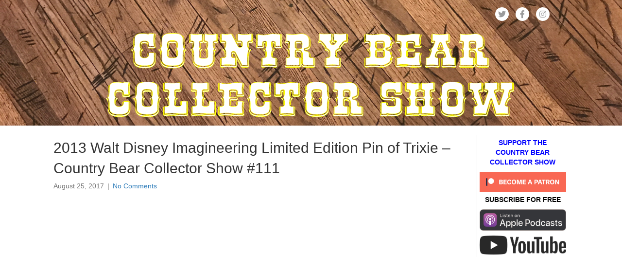

--- FILE ---
content_type: text/html; charset=UTF-8
request_url: https://saturdaymorningmedia.com/2017/08/cbcs-111-2/
body_size: 8563
content:
<!DOCTYPE html>
<html lang="en-US">
<head>
<meta charset="UTF-8" />
<meta name='viewport' content='width=device-width, initial-scale=1.0' />
<meta http-equiv='X-UA-Compatible' content='IE=edge' />
<link rel="profile" href="https://gmpg.org/xfn/11" />
<title>2013 Walt Disney Imagineering Limited Edition Pin of Trixie &#8211; Country Bear Collector Show #111 &#8211; Saturday Morning Media</title>
<meta name='robots' content='max-image-preview:large' />
<link rel="alternate" title="oEmbed (JSON)" type="application/json+oembed" href="https://saturdaymorningmedia.com/wp-json/oembed/1.0/embed?url=https%3A%2F%2Fsaturdaymorningmedia.com%2F2017%2F08%2Fcbcs-111-2%2F" />
<link rel="alternate" title="oEmbed (XML)" type="text/xml+oembed" href="https://saturdaymorningmedia.com/wp-json/oembed/1.0/embed?url=https%3A%2F%2Fsaturdaymorningmedia.com%2F2017%2F08%2Fcbcs-111-2%2F&#038;format=xml" />
<style id='wp-img-auto-sizes-contain-inline-css'>
img:is([sizes=auto i],[sizes^="auto," i]){contain-intrinsic-size:3000px 1500px}
/*# sourceURL=wp-img-auto-sizes-contain-inline-css */
</style>
<style id='wp-emoji-styles-inline-css'>

	img.wp-smiley, img.emoji {
		display: inline !important;
		border: none !important;
		box-shadow: none !important;
		height: 1em !important;
		width: 1em !important;
		margin: 0 0.07em !important;
		vertical-align: -0.1em !important;
		background: none !important;
		padding: 0 !important;
	}
/*# sourceURL=wp-emoji-styles-inline-css */
</style>
<link rel='stylesheet' id='wp-block-library-css' href='https://saturdaymorningmedia.com/wp-includes/css/dist/block-library/style.min.css?ver=6.9' media='all' />
<style id='global-styles-inline-css'>
:root{--wp--preset--aspect-ratio--square: 1;--wp--preset--aspect-ratio--4-3: 4/3;--wp--preset--aspect-ratio--3-4: 3/4;--wp--preset--aspect-ratio--3-2: 3/2;--wp--preset--aspect-ratio--2-3: 2/3;--wp--preset--aspect-ratio--16-9: 16/9;--wp--preset--aspect-ratio--9-16: 9/16;--wp--preset--color--black: #000000;--wp--preset--color--cyan-bluish-gray: #abb8c3;--wp--preset--color--white: #ffffff;--wp--preset--color--pale-pink: #f78da7;--wp--preset--color--vivid-red: #cf2e2e;--wp--preset--color--luminous-vivid-orange: #ff6900;--wp--preset--color--luminous-vivid-amber: #fcb900;--wp--preset--color--light-green-cyan: #7bdcb5;--wp--preset--color--vivid-green-cyan: #00d084;--wp--preset--color--pale-cyan-blue: #8ed1fc;--wp--preset--color--vivid-cyan-blue: #0693e3;--wp--preset--color--vivid-purple: #9b51e0;--wp--preset--color--fl-heading-text: #333333;--wp--preset--color--fl-body-bg: #f2f2f2;--wp--preset--color--fl-body-text: #757575;--wp--preset--color--fl-accent: #2b7bb9;--wp--preset--color--fl-accent-hover: #2b7bb9;--wp--preset--color--fl-topbar-bg: #ffffff;--wp--preset--color--fl-topbar-text: #000000;--wp--preset--color--fl-topbar-link: #428bca;--wp--preset--color--fl-topbar-hover: #428bca;--wp--preset--color--fl-header-bg: #ffffff;--wp--preset--color--fl-header-text: #000000;--wp--preset--color--fl-header-link: #428bca;--wp--preset--color--fl-header-hover: #428bca;--wp--preset--color--fl-nav-bg: #ffffff;--wp--preset--color--fl-nav-link: #428bca;--wp--preset--color--fl-nav-hover: #428bca;--wp--preset--color--fl-content-bg: #ffffff;--wp--preset--color--fl-footer-widgets-bg: #ffffff;--wp--preset--color--fl-footer-widgets-text: #000000;--wp--preset--color--fl-footer-widgets-link: #428bca;--wp--preset--color--fl-footer-widgets-hover: #428bca;--wp--preset--color--fl-footer-bg: #ffffff;--wp--preset--color--fl-footer-text: #000000;--wp--preset--color--fl-footer-link: #428bca;--wp--preset--color--fl-footer-hover: #428bca;--wp--preset--gradient--vivid-cyan-blue-to-vivid-purple: linear-gradient(135deg,rgb(6,147,227) 0%,rgb(155,81,224) 100%);--wp--preset--gradient--light-green-cyan-to-vivid-green-cyan: linear-gradient(135deg,rgb(122,220,180) 0%,rgb(0,208,130) 100%);--wp--preset--gradient--luminous-vivid-amber-to-luminous-vivid-orange: linear-gradient(135deg,rgb(252,185,0) 0%,rgb(255,105,0) 100%);--wp--preset--gradient--luminous-vivid-orange-to-vivid-red: linear-gradient(135deg,rgb(255,105,0) 0%,rgb(207,46,46) 100%);--wp--preset--gradient--very-light-gray-to-cyan-bluish-gray: linear-gradient(135deg,rgb(238,238,238) 0%,rgb(169,184,195) 100%);--wp--preset--gradient--cool-to-warm-spectrum: linear-gradient(135deg,rgb(74,234,220) 0%,rgb(151,120,209) 20%,rgb(207,42,186) 40%,rgb(238,44,130) 60%,rgb(251,105,98) 80%,rgb(254,248,76) 100%);--wp--preset--gradient--blush-light-purple: linear-gradient(135deg,rgb(255,206,236) 0%,rgb(152,150,240) 100%);--wp--preset--gradient--blush-bordeaux: linear-gradient(135deg,rgb(254,205,165) 0%,rgb(254,45,45) 50%,rgb(107,0,62) 100%);--wp--preset--gradient--luminous-dusk: linear-gradient(135deg,rgb(255,203,112) 0%,rgb(199,81,192) 50%,rgb(65,88,208) 100%);--wp--preset--gradient--pale-ocean: linear-gradient(135deg,rgb(255,245,203) 0%,rgb(182,227,212) 50%,rgb(51,167,181) 100%);--wp--preset--gradient--electric-grass: linear-gradient(135deg,rgb(202,248,128) 0%,rgb(113,206,126) 100%);--wp--preset--gradient--midnight: linear-gradient(135deg,rgb(2,3,129) 0%,rgb(40,116,252) 100%);--wp--preset--font-size--small: 13px;--wp--preset--font-size--medium: 20px;--wp--preset--font-size--large: 36px;--wp--preset--font-size--x-large: 42px;--wp--preset--spacing--20: 0.44rem;--wp--preset--spacing--30: 0.67rem;--wp--preset--spacing--40: 1rem;--wp--preset--spacing--50: 1.5rem;--wp--preset--spacing--60: 2.25rem;--wp--preset--spacing--70: 3.38rem;--wp--preset--spacing--80: 5.06rem;--wp--preset--shadow--natural: 6px 6px 9px rgba(0, 0, 0, 0.2);--wp--preset--shadow--deep: 12px 12px 50px rgba(0, 0, 0, 0.4);--wp--preset--shadow--sharp: 6px 6px 0px rgba(0, 0, 0, 0.2);--wp--preset--shadow--outlined: 6px 6px 0px -3px rgb(255, 255, 255), 6px 6px rgb(0, 0, 0);--wp--preset--shadow--crisp: 6px 6px 0px rgb(0, 0, 0);}:where(.is-layout-flex){gap: 0.5em;}:where(.is-layout-grid){gap: 0.5em;}body .is-layout-flex{display: flex;}.is-layout-flex{flex-wrap: wrap;align-items: center;}.is-layout-flex > :is(*, div){margin: 0;}body .is-layout-grid{display: grid;}.is-layout-grid > :is(*, div){margin: 0;}:where(.wp-block-columns.is-layout-flex){gap: 2em;}:where(.wp-block-columns.is-layout-grid){gap: 2em;}:where(.wp-block-post-template.is-layout-flex){gap: 1.25em;}:where(.wp-block-post-template.is-layout-grid){gap: 1.25em;}.has-black-color{color: var(--wp--preset--color--black) !important;}.has-cyan-bluish-gray-color{color: var(--wp--preset--color--cyan-bluish-gray) !important;}.has-white-color{color: var(--wp--preset--color--white) !important;}.has-pale-pink-color{color: var(--wp--preset--color--pale-pink) !important;}.has-vivid-red-color{color: var(--wp--preset--color--vivid-red) !important;}.has-luminous-vivid-orange-color{color: var(--wp--preset--color--luminous-vivid-orange) !important;}.has-luminous-vivid-amber-color{color: var(--wp--preset--color--luminous-vivid-amber) !important;}.has-light-green-cyan-color{color: var(--wp--preset--color--light-green-cyan) !important;}.has-vivid-green-cyan-color{color: var(--wp--preset--color--vivid-green-cyan) !important;}.has-pale-cyan-blue-color{color: var(--wp--preset--color--pale-cyan-blue) !important;}.has-vivid-cyan-blue-color{color: var(--wp--preset--color--vivid-cyan-blue) !important;}.has-vivid-purple-color{color: var(--wp--preset--color--vivid-purple) !important;}.has-black-background-color{background-color: var(--wp--preset--color--black) !important;}.has-cyan-bluish-gray-background-color{background-color: var(--wp--preset--color--cyan-bluish-gray) !important;}.has-white-background-color{background-color: var(--wp--preset--color--white) !important;}.has-pale-pink-background-color{background-color: var(--wp--preset--color--pale-pink) !important;}.has-vivid-red-background-color{background-color: var(--wp--preset--color--vivid-red) !important;}.has-luminous-vivid-orange-background-color{background-color: var(--wp--preset--color--luminous-vivid-orange) !important;}.has-luminous-vivid-amber-background-color{background-color: var(--wp--preset--color--luminous-vivid-amber) !important;}.has-light-green-cyan-background-color{background-color: var(--wp--preset--color--light-green-cyan) !important;}.has-vivid-green-cyan-background-color{background-color: var(--wp--preset--color--vivid-green-cyan) !important;}.has-pale-cyan-blue-background-color{background-color: var(--wp--preset--color--pale-cyan-blue) !important;}.has-vivid-cyan-blue-background-color{background-color: var(--wp--preset--color--vivid-cyan-blue) !important;}.has-vivid-purple-background-color{background-color: var(--wp--preset--color--vivid-purple) !important;}.has-black-border-color{border-color: var(--wp--preset--color--black) !important;}.has-cyan-bluish-gray-border-color{border-color: var(--wp--preset--color--cyan-bluish-gray) !important;}.has-white-border-color{border-color: var(--wp--preset--color--white) !important;}.has-pale-pink-border-color{border-color: var(--wp--preset--color--pale-pink) !important;}.has-vivid-red-border-color{border-color: var(--wp--preset--color--vivid-red) !important;}.has-luminous-vivid-orange-border-color{border-color: var(--wp--preset--color--luminous-vivid-orange) !important;}.has-luminous-vivid-amber-border-color{border-color: var(--wp--preset--color--luminous-vivid-amber) !important;}.has-light-green-cyan-border-color{border-color: var(--wp--preset--color--light-green-cyan) !important;}.has-vivid-green-cyan-border-color{border-color: var(--wp--preset--color--vivid-green-cyan) !important;}.has-pale-cyan-blue-border-color{border-color: var(--wp--preset--color--pale-cyan-blue) !important;}.has-vivid-cyan-blue-border-color{border-color: var(--wp--preset--color--vivid-cyan-blue) !important;}.has-vivid-purple-border-color{border-color: var(--wp--preset--color--vivid-purple) !important;}.has-vivid-cyan-blue-to-vivid-purple-gradient-background{background: var(--wp--preset--gradient--vivid-cyan-blue-to-vivid-purple) !important;}.has-light-green-cyan-to-vivid-green-cyan-gradient-background{background: var(--wp--preset--gradient--light-green-cyan-to-vivid-green-cyan) !important;}.has-luminous-vivid-amber-to-luminous-vivid-orange-gradient-background{background: var(--wp--preset--gradient--luminous-vivid-amber-to-luminous-vivid-orange) !important;}.has-luminous-vivid-orange-to-vivid-red-gradient-background{background: var(--wp--preset--gradient--luminous-vivid-orange-to-vivid-red) !important;}.has-very-light-gray-to-cyan-bluish-gray-gradient-background{background: var(--wp--preset--gradient--very-light-gray-to-cyan-bluish-gray) !important;}.has-cool-to-warm-spectrum-gradient-background{background: var(--wp--preset--gradient--cool-to-warm-spectrum) !important;}.has-blush-light-purple-gradient-background{background: var(--wp--preset--gradient--blush-light-purple) !important;}.has-blush-bordeaux-gradient-background{background: var(--wp--preset--gradient--blush-bordeaux) !important;}.has-luminous-dusk-gradient-background{background: var(--wp--preset--gradient--luminous-dusk) !important;}.has-pale-ocean-gradient-background{background: var(--wp--preset--gradient--pale-ocean) !important;}.has-electric-grass-gradient-background{background: var(--wp--preset--gradient--electric-grass) !important;}.has-midnight-gradient-background{background: var(--wp--preset--gradient--midnight) !important;}.has-small-font-size{font-size: var(--wp--preset--font-size--small) !important;}.has-medium-font-size{font-size: var(--wp--preset--font-size--medium) !important;}.has-large-font-size{font-size: var(--wp--preset--font-size--large) !important;}.has-x-large-font-size{font-size: var(--wp--preset--font-size--x-large) !important;}
/*# sourceURL=global-styles-inline-css */
</style>

<style id='classic-theme-styles-inline-css'>
/*! This file is auto-generated */
.wp-block-button__link{color:#fff;background-color:#32373c;border-radius:9999px;box-shadow:none;text-decoration:none;padding:calc(.667em + 2px) calc(1.333em + 2px);font-size:1.125em}.wp-block-file__button{background:#32373c;color:#fff;text-decoration:none}
/*# sourceURL=/wp-includes/css/classic-themes.min.css */
</style>
<link rel='stylesheet' id='font-awesome-5-css' href='https://saturdaymorningmedia.com/wp-content/plugins/bb-plugin/fonts/fontawesome/5.15.4/css/all.min.css?ver=2.10.0.5' media='all' />
<link rel='stylesheet' id='font-awesome-css' href='https://saturdaymorningmedia.com/wp-content/plugins/bb-plugin/fonts/fontawesome/5.15.4/css/v4-shims.min.css?ver=2.10.0.5' media='all' />
<link rel='stylesheet' id='fl-builder-layout-bundle-29f63eb411171e2a02778e7373e27864-css' href='https://saturdaymorningmedia.com/wp-content/uploads/bb-plugin/cache/29f63eb411171e2a02778e7373e27864-layout-bundle.css?ver=2.10.0.5-1.5.2.1-20251125200437' media='all' />
<link rel='stylesheet' id='jquery-magnificpopup-css' href='https://saturdaymorningmedia.com/wp-content/plugins/bb-plugin/css/jquery.magnificpopup.min.css?ver=2.10.0.5' media='all' />
<link rel='stylesheet' id='bootstrap-css' href='https://saturdaymorningmedia.com/wp-content/themes/bb-theme/css/bootstrap.min.css?ver=1.7.19.1' media='all' />
<link rel='stylesheet' id='fl-automator-skin-css' href='https://saturdaymorningmedia.com/wp-content/uploads/bb-theme/skin-6931c930b6940.css?ver=1.7.19.1' media='all' />
<script src="https://saturdaymorningmedia.com/wp-includes/js/jquery/jquery.min.js?ver=3.7.1" id="jquery-core-js"></script>
<script src="https://saturdaymorningmedia.com/wp-includes/js/jquery/jquery-migrate.min.js?ver=3.4.1" id="jquery-migrate-js"></script>
<link rel="https://api.w.org/" href="https://saturdaymorningmedia.com/wp-json/" /><link rel="alternate" title="JSON" type="application/json" href="https://saturdaymorningmedia.com/wp-json/wp/v2/posts/3037" /><link rel="EditURI" type="application/rsd+xml" title="RSD" href="https://saturdaymorningmedia.com/xmlrpc.php?rsd" />
<meta name="generator" content="WordPress 6.9" />
<link rel="canonical" href="https://saturdaymorningmedia.com/2017/08/cbcs-111-2/" />
<link rel='shortlink' href='https://saturdaymorningmedia.com/?p=3037' />
            <script type="text/javascript"><!--
                                function powerpress_pinw(pinw_url){window.open(pinw_url, 'PowerPressPlayer','toolbar=0,status=0,resizable=1,width=460,height=320');	return false;}
                //-->

                // tabnab protection
                window.addEventListener('load', function () {
                    // make all links have rel="noopener noreferrer"
                    document.querySelectorAll('a[target="_blank"]').forEach(link => {
                        link.setAttribute('rel', 'noopener noreferrer');
                    });
                });
            </script>
            <link rel="pingback" href="https://saturdaymorningmedia.com/xmlrpc.php">
</head>
<body class="wp-singular post-template-default single single-post postid-3037 single-format-standard wp-theme-bb-theme fl-builder-2-10-0-5 fl-themer-1-5-2-1-20251125200437 fl-theme-1-7-19-1 fl-no-js fl-theme-builder-header fl-theme-builder-header-cbcs-header fl-theme-builder-singular fl-theme-builder-singular-cbcs-posts fl-framework-bootstrap fl-preset-default fl-full-width fl-has-sidebar fl-search-active" itemscope="itemscope" itemtype="https://schema.org/WebPage">
<a aria-label="Skip to content" class="fl-screen-reader-text" href="#fl-main-content">Skip to content</a><div class="fl-page">
	<header class="fl-builder-content fl-builder-content-3743 fl-builder-global-templates-locked" data-post-id="3743" data-type="header" data-sticky="0" data-sticky-on="" data-sticky-breakpoint="medium" data-shrink="0" data-overlay="0" data-overlay-bg="transparent" data-shrink-image-height="50px" role="banner" itemscope="itemscope" itemtype="http://schema.org/WPHeader"><div class="fl-row fl-row-full-width fl-row-bg-photo fl-node-5a6aacc91b013 fl-row-default-height fl-row-align-center" data-node="5a6aacc91b013">
	<div class="fl-row-content-wrap">
						<div class="fl-row-content fl-row-fixed-width fl-node-content">
		
<div class="fl-col-group fl-node-5a6aacc91ce8a" data-node="5a6aacc91ce8a">
			<div class="fl-col fl-node-5a6aacc91cfcd fl-col-bg-color" data-node="5a6aacc91cfcd">
	<div class="fl-col-content fl-node-content"><div class="fl-module fl-module-icon-group fl-node-5aaacb9e6477b" data-node="5aaacb9e6477b">
	<div class="fl-module-content fl-node-content">
		<div class="fl-icon-group">
	<span class="fl-icon">
								<a href="http://www.twitter.com/cbjcollector" target="_self">
							<i class="fa fa-twitter" aria-hidden="true"></i>
						</a>
			</span>
		<span class="fl-icon">
								<a href="https://www.facebook.com/CountryBearCollector/" target="_self">
							<i class="fa fa-facebook" aria-hidden="true"></i>
						</a>
			</span>
		<span class="fl-icon">
								<a href="https://www.instagram.com/countrybearcollector/" target="_self">
							<i class="fa fa-instagram" aria-hidden="true"></i>
						</a>
			</span>
	</div>
	</div>
</div>
<div class="fl-module fl-module-photo fl-node-5aaad1d571c71" data-node="5aaad1d571c71">
	<div class="fl-module-content fl-node-content">
		<div role="figure" class="fl-photo fl-photo-align-center" itemscope itemtype="https://schema.org/ImageObject">
	<div class="fl-photo-content fl-photo-img-png">
				<img loading="lazy" decoding="async" class="fl-photo-img wp-image-4690 size-full" src="https://saturdaymorningmedia.com/wp-content/uploads/2018/01/SiteBanner.png" alt="SiteBanner" height="200" width="964" title="SiteBanner"  data-no-lazy="1" itemprop="image" srcset="https://saturdaymorningmedia.com/wp-content/uploads/2018/01/SiteBanner.png 964w, https://saturdaymorningmedia.com/wp-content/uploads/2018/01/SiteBanner-300x62.png 300w, https://saturdaymorningmedia.com/wp-content/uploads/2018/01/SiteBanner-768x159.png 768w" sizes="auto, (max-width: 964px) 100vw, 964px" />
					</div>
	</div>
	</div>
</div>
</div>
</div>
	</div>
		</div>
	</div>
</div>
</header>	<div id="fl-main-content" class="fl-page-content" itemprop="mainContentOfPage" role="main">

		<div class="fl-builder-content fl-builder-content-3747 fl-builder-global-templates-locked" data-post-id="3747"><div class="fl-row fl-row-fixed-width fl-row-bg-photo fl-node-5a6ab0767cc94 fl-row-default-height fl-row-align-center fl-row-bg-fixed" data-node="5a6ab0767cc94">
	<div class="fl-row-content-wrap">
						<div class="fl-row-content fl-row-fixed-width fl-node-content">
		
<div class="fl-col-group fl-node-5a6ab0767e85a" data-node="5a6ab0767e85a">
			<div class="fl-col fl-node-5a6ab0767e9a1 fl-col-bg-color" data-node="5a6ab0767e9a1">
	<div class="fl-col-content fl-node-content"><div class="fl-module fl-module-heading fl-node-5a6ab0933ec46" data-node="5a6ab0933ec46">
	<div class="fl-module-content fl-node-content">
		<h3 class="fl-heading">
		<span class="fl-heading-text">2013 Walt Disney Imagineering Limited Edition Pin of Trixie &#8211; Country Bear Collector Show #111</span>
	</h3>
	</div>
</div>
<div class="fl-module fl-module-fl-post-info fl-node-5a6ab0cf9f0b5" data-node="5a6ab0cf9f0b5">
	<div class="fl-module-content fl-node-content">
		<span class="fl-post-info-date">August 25, 2017</span><span class="fl-post-info-sep"> | </span><span class="fl-post-info-comments"><a href="https://saturdaymorningmedia.com/2017/08/cbcs-111-2/#respond" tabindex="-1" aria-hidden="true">No Comments</a></span>	</div>
</div>
<div class="fl-module fl-module-fl-post-content fl-node-5a6ab10d1a7b6" data-node="5a6ab10d1a7b6">
	<div class="fl-module-content fl-node-content">
		<iframe loading="lazy" width="560" height="315" src="https://www.youtube.com/embed/6bT14VBjx84" frameborder="0" allowfullscreen></iframe><p class="powerpress_links powerpress_links_m4v" style="margin-bottom: 1px !important;">Podcast: <a href="http://traffic.libsyn.com/saturdaymorningmedia/CBCS_111v2.m4v" class="powerpress_link_pinw" target="_blank" title="Play in new window" onclick="return powerpress_pinw('https://saturdaymorningmedia.com/?powerpress_pinw=3037-podcast');" rel="nofollow">Play in new window</a> | <a href="http://traffic.libsyn.com/saturdaymorningmedia/CBCS_111v2.m4v" class="powerpress_link_d" title="Download" rel="nofollow" download="CBCS_111v2.m4v">Download</a> (Duration: 2:34 &#8212; 31.3MB) | <a href="#" class="powerpress_link_e" title="Embed" onclick="return powerpress_show_embed('3037-podcast');" rel="nofollow">Embed</a></p><p class="powerpress_embed_box" id="powerpress_embed_3037-podcast" style="display: none;"><input id="powerpress_embed_3037-podcast_t" type="text" value="&lt;iframe width=&quot;560&quot; height=&quot;315&quot; src=&quot;https://www.youtube.com/embed/6bT14VBjx84&quot; frameborder=&quot;0&quot; allowfullscreen&gt;&lt;/iframe&gt;" onclick="javascript: this.select();" onfocus="javascript: this.select();" style="width: 70%;" readOnly></p><p><a href="http://www.CBJCollector.com">http://www.CBJCollector.com</a> &#8211; This episode we look at another Limited Edition pin that was released in 2013 by Walt Disney Imagineering featuring Trixie of the Country Bear Jamboree.  Our host gives it a review and then delivers his patented &#8216;Paw Rating.&#8217;  Be sure to check out the Country Bear Collector Show Facebook Page over at <a href="http://www.facebook.com/CountryBearCollector">http://www.facebook.com/CountryBearCollector</a> and let us know your thoughts on this item!</p>
<p>PRODUCT INFORMATION<br />
2013 Walt Disney Imagineering Limited Edition Pin of Trixie</p>
<p><a title="2013 Walt Disney Imagineering Limited Edition Pin of Trixie - Country Bear Collector Show #111" href="https://www.flickr.com/photos/saturdaymorningmedia/albums/72157683047124561" data-flickr-embed="true"><img loading="lazy" decoding="async" src="https://c1.staticflickr.com/5/4199/34614049414_b2d3844667.jpg" alt="2013 Walt Disney Imagineering Limited Edition Pin of Trixie - Country Bear Collector Show #111" width="375" height="500" /></a></p>
<p>Help us make more shows like this one.  Become a patron of Saturday Morning Media and get cool rewards!  Visit <a href="http://patreon.com/saturdaymorningmedia">http://patreon.com/saturdaymorningmedia</a> for info!</p>
<p>Get the FREE Saturday Morning Media App and get these episodes early with bonus content!<br />
App Store (iOS) &#8211; <a href="https://itunes.apple.com/gm/app/saturday-morning-media/id968843411?mt=8">http://apple.co/1RJFiN8<br />
</a>Google Play Store &#8211; <a href="https://play.google.com/store/apps/details?id=com.saturdaymorningmedia.android.saturdaymorningmedia&amp;hl=en">http://bit.ly/25HsrEJ<br />
</a>Amazon.com &#8211; <a href="http://amzn.com/B00RW7AHGQ" target="_blank" rel="noopener noreferrer">http://amzn.com/B00RW7AHGQ</a></p>
<p>CONNECT WITH US<br />
<a href="http://www.CBJCollector.com" target="_blank" rel="noopener noreferrer">http://www.CBJCollector.com<br />
</a><a href="http://www.facebook.com/countrybearcollector" target="_blank" rel="noopener noreferrer">http://www.facebook.com/countrybearcollector<br />
</a><a href="http://www.facebook.com/saturdaymorningmedia" target="_blank" rel="noopener noreferrer">http://www.facebook.com/saturdaymorningmedia<br />
</a><a href="http://www.twitter.com/SaturdayMMedia" target="_blank" rel="noopener noreferrer">http://www.twitter.com/SaturdayMMedia<br />
</a><a href="https://plus.google.com/+Saturdaymorningmedia" target="_blank" rel="noopener noreferrer">https://plus.google.com/+Saturdaymorningmedia<br />
</a><a href="https://www.linkedin.com/company/saturday-morning-media" target="_blank" rel="noopener noreferrer">https://www.linkedin.com/company/saturday-morning-media<br />
</a><a href="http://www.youtube.com/user/SaturdayMorningMedia?sub_confirmation=1" target="_blank" rel="noopener noreferrer">http://www.youtube.com/user/SaturdayMorningMedia?sub_confirmation=1</a></p>
<p>FOLLOW GRANT<br />
<a href="http://www.MrGrant.com" target="_blank" rel="noopener noreferrer">http://www.MrGrant.com</a> <a href="http://www.twitter.com/toasterboy" target="_blank" rel="noopener noreferrer">http://www.twitter.com/toasterboy<br />
</a><a href="https://instagram.com/throwingtoasters/" target="_blank" rel="noopener noreferrer">https://instagram.com/throwingtoasters/</a></p>
<p>MUSIC<br />
<a href="http://www.Incompetech.com" target="_blank" rel="noopener noreferrer">Kevin MacLeod &#8211; http://www.Incompetech.com</a></p>
<p>SUBSCRIBE<br />
<a href="http://www.youtube.com/user/SaturdayMorningMedia?sub_confirmation=1" target="_blank" rel="noopener noreferrer">http://www.youtube.com/user/SaturdayMorningMedia?sub_confirmation=1</a></p>
<p><a href="http://www.SaturdayMorningMedia.com">©2017 Saturday Morning Media/Grant Baciocco</a></p>
	</div>
</div>
<div class="fl-module fl-module-separator fl-node-5c5ba53a95b31" data-node="5c5ba53a95b31">
	<div class="fl-module-content fl-node-content">
		<div class="fl-separator"></div>
	</div>
</div>
<div class="fl-module fl-module-fl-post-navigation fl-node-5a6ab16a842c1" data-node="5a6ab16a842c1">
	<div class="fl-module-content fl-node-content">
		
	<nav class="navigation post-navigation" aria-label="Posts">
		<h2 class="screen-reader-text">Posts navigation</h2>
		<div class="nav-links"><div class="nav-previous"><a href="https://saturdaymorningmedia.com/2017/08/uisea-114/" rel="prev">&larr; Planet Neptune &#8211; Uncle Interloper&#8217;s Space Explorer&#8217;s Almanac &#8211; 114</a></div><div class="nav-next"><a href="https://saturdaymorningmedia.com/2017/08/ac-030/" rel="next">The Seas with Nemo &#038; Friends &#8211; EPCOT &#8211; Attraction Checklist #30 &rarr;</a></div></div>
	</nav>	</div>
</div>
<div class="fl-module fl-module-fl-comments fl-node-5a6ab13a8d08f" data-node="5a6ab13a8d08f">
	<div class="fl-module-content fl-node-content">
			</div>
</div>
</div>
</div>
			<div class="fl-col fl-node-5a6ab0767e9de fl-col-bg-color fl-col-small" data-node="5a6ab0767e9de">
	<div class="fl-col-content fl-node-content"><div class="fl-module fl-module-rich-text fl-node-5c5ba461aa73f" data-node="5c5ba461aa73f">
	<div class="fl-module-content fl-node-content">
		<div class="fl-rich-text">
	<p style="text-align: center;"><span style="color: #0000ff;"><b>SUPPORT THE<br />
COUNTRY BEAR<br />
COLLECTOR SHOW</b></span></p>
</div>
	</div>
</div>
<div class="fl-module fl-module-photo fl-node-5c5ba4717900b" data-node="5c5ba4717900b">
	<div class="fl-module-content fl-node-content">
		<div role="figure" class="fl-photo fl-photo-align-center" itemscope itemtype="https://schema.org/ImageObject">
	<div class="fl-photo-content fl-photo-img-png">
				<a href="https://www.patreon.com/bePatron?u=95065" target="_self" itemprop="url">
				<img loading="lazy" decoding="async" class="fl-photo-img wp-image-4713 size-full" src="https://saturdaymorningmedia.com/wp-content/uploads/2019/02/become_a_patron_button@2x.png" alt="become_a_patron_button@2x" height="71" width="300" title="become_a_patron_button@2x"  itemprop="image" />
				</a>
					</div>
	</div>
	</div>
</div>
<div class="fl-module fl-module-rich-text fl-node-5c675883b5ed9" data-node="5c675883b5ed9">
	<div class="fl-module-content fl-node-content">
		<div class="fl-rich-text">
	<p style="text-align: center;"><span style="color: #000000;"><strong>SUBSCRIBE FOR FREE</strong></span></p>
</div>
	</div>
</div>
<div class="fl-module fl-module-photo fl-node-5c5ba4a2228ad" data-node="5c5ba4a2228ad">
	<div class="fl-module-content fl-node-content">
		<div role="figure" class="fl-photo fl-photo-align-center" itemscope itemtype="https://schema.org/ImageObject">
	<div class="fl-photo-content fl-photo-img-jpg">
				<a href="https://itunes.apple.com/us/podcast/country-bear-collector-show-dedicated-to-walt-disneys/id1018295127?mt=2" target="_self" itemprop="url">
				<img loading="lazy" decoding="async" class="fl-photo-img wp-image-4630 size-full" src="https://saturdaymorningmedia.com/wp-content/uploads/2019/01/US_UK_Apple_Podcasts_Listen_Badge_CMYK.jpg" alt="Print" height="73" width="300" title="Print"  itemprop="image" />
				</a>
					</div>
	</div>
	</div>
</div>
<div class="fl-module fl-module-photo fl-node-5c5ba4e6d84c9" data-node="5c5ba4e6d84c9">
	<div class="fl-module-content fl-node-content">
		<div role="figure" class="fl-photo fl-photo-align-center" itemscope itemtype="https://schema.org/ImageObject">
	<div class="fl-photo-content fl-photo-img-png">
				<a href="https://www.youtube.com/playlist?list=PLCBWD7iXS5Cb4yt4EhrFUGyfGIG0VijyA" target="_self" itemprop="url">
				<img loading="lazy" decoding="async" class="fl-photo-img wp-image-4683 size-full" src="https://saturdaymorningmedia.com/wp-content/uploads/2019/02/yt_logo_mono_light.png" alt="yt_logo_mono_light" height="178" width="794" title="yt_logo_mono_light"  itemprop="image" srcset="https://saturdaymorningmedia.com/wp-content/uploads/2019/02/yt_logo_mono_light.png 794w, https://saturdaymorningmedia.com/wp-content/uploads/2019/02/yt_logo_mono_light-300x67.png 300w, https://saturdaymorningmedia.com/wp-content/uploads/2019/02/yt_logo_mono_light-768x172.png 768w" sizes="auto, (max-width: 794px) 100vw, 794px" />
				</a>
					</div>
	</div>
	</div>
</div>
</div>
</div>
	</div>
		</div>
	</div>
</div>
</div>
	</div><!-- .fl-page-content -->
		<footer class="fl-page-footer-wrap" itemscope="itemscope" itemtype="https://schema.org/WPFooter"  role="contentinfo">
		<div class="fl-page-footer">
	<div class="fl-page-footer-container container">
		<div class="fl-page-footer-row row">
			<div class="col-md-12 text-center clearfix"><div class="fl-page-footer-text fl-page-footer-text-1">
	<span>&copy; 2026 Saturday Morning Media</span>
	<span> | </span>
	<span id="fl-site-credits">Powered by <a href="http://www.wpbeaverbuilder.com/?utm_medium=bb-pro&utm_source=bb-theme&utm_campaign=theme-footer" target="_blank" title="WordPress Page Builder Plugin" rel="nofollow noopener">Beaver Builder</a></span>
</div>
</div>					</div>
	</div>
</div><!-- .fl-page-footer -->
	</footer>
		</div><!-- .fl-page -->
<script type="speculationrules">
{"prefetch":[{"source":"document","where":{"and":[{"href_matches":"/*"},{"not":{"href_matches":["/wp-*.php","/wp-admin/*","/wp-content/uploads/*","/wp-content/*","/wp-content/plugins/*","/wp-content/themes/bb-theme/*","/*\\?(.+)"]}},{"not":{"selector_matches":"a[rel~=\"nofollow\"]"}},{"not":{"selector_matches":".no-prefetch, .no-prefetch a"}}]},"eagerness":"conservative"}]}
</script>
<script src="https://saturdaymorningmedia.com/wp-content/plugins/bb-plugin/js/libs/jquery.imagesloaded.min.js?ver=2.10.0.5" id="imagesloaded-js"></script>
<script src="https://saturdaymorningmedia.com/wp-content/plugins/bb-plugin/js/libs/jquery.ba-throttle-debounce.min.js?ver=2.10.0.5" id="jquery-throttle-js"></script>
<script src="https://saturdaymorningmedia.com/wp-content/plugins/bb-plugin/js/libs/jquery.fitvids.min.js?ver=1.2" id="jquery-fitvids-js"></script>
<script src="https://saturdaymorningmedia.com/wp-content/uploads/bb-plugin/cache/4422390c3ed2b09743a0ab6c5e8f4f42-layout-bundle.js?ver=2.10.0.5-1.5.2.1-20251125200437" id="fl-builder-layout-bundle-4422390c3ed2b09743a0ab6c5e8f4f42-js"></script>
<script src="https://saturdaymorningmedia.com/wp-content/plugins/bb-plugin/js/libs/jquery.magnificpopup.min.js?ver=2.10.0.5" id="jquery-magnificpopup-js"></script>
<script src="https://saturdaymorningmedia.com/wp-content/themes/bb-theme/js/bootstrap.min.js?ver=1.7.19.1" id="bootstrap-js"></script>
<script id="fl-automator-js-extra">
var themeopts = {"medium_breakpoint":"992","mobile_breakpoint":"768","lightbox":"enabled","scrollTopPosition":"800"};
//# sourceURL=fl-automator-js-extra
</script>
<script src="https://saturdaymorningmedia.com/wp-content/themes/bb-theme/js/theme.min.js?ver=1.7.19.1" id="fl-automator-js"></script>
<script src="https://saturdaymorningmedia.com/wp-content/plugins/powerpress/player.min.js?ver=6.9" id="powerpress-player-js"></script>
<script id="wp-emoji-settings" type="application/json">
{"baseUrl":"https://s.w.org/images/core/emoji/17.0.2/72x72/","ext":".png","svgUrl":"https://s.w.org/images/core/emoji/17.0.2/svg/","svgExt":".svg","source":{"concatemoji":"https://saturdaymorningmedia.com/wp-includes/js/wp-emoji-release.min.js?ver=6.9"}}
</script>
<script type="module">
/*! This file is auto-generated */
const a=JSON.parse(document.getElementById("wp-emoji-settings").textContent),o=(window._wpemojiSettings=a,"wpEmojiSettingsSupports"),s=["flag","emoji"];function i(e){try{var t={supportTests:e,timestamp:(new Date).valueOf()};sessionStorage.setItem(o,JSON.stringify(t))}catch(e){}}function c(e,t,n){e.clearRect(0,0,e.canvas.width,e.canvas.height),e.fillText(t,0,0);t=new Uint32Array(e.getImageData(0,0,e.canvas.width,e.canvas.height).data);e.clearRect(0,0,e.canvas.width,e.canvas.height),e.fillText(n,0,0);const a=new Uint32Array(e.getImageData(0,0,e.canvas.width,e.canvas.height).data);return t.every((e,t)=>e===a[t])}function p(e,t){e.clearRect(0,0,e.canvas.width,e.canvas.height),e.fillText(t,0,0);var n=e.getImageData(16,16,1,1);for(let e=0;e<n.data.length;e++)if(0!==n.data[e])return!1;return!0}function u(e,t,n,a){switch(t){case"flag":return n(e,"\ud83c\udff3\ufe0f\u200d\u26a7\ufe0f","\ud83c\udff3\ufe0f\u200b\u26a7\ufe0f")?!1:!n(e,"\ud83c\udde8\ud83c\uddf6","\ud83c\udde8\u200b\ud83c\uddf6")&&!n(e,"\ud83c\udff4\udb40\udc67\udb40\udc62\udb40\udc65\udb40\udc6e\udb40\udc67\udb40\udc7f","\ud83c\udff4\u200b\udb40\udc67\u200b\udb40\udc62\u200b\udb40\udc65\u200b\udb40\udc6e\u200b\udb40\udc67\u200b\udb40\udc7f");case"emoji":return!a(e,"\ud83e\u1fac8")}return!1}function f(e,t,n,a){let r;const o=(r="undefined"!=typeof WorkerGlobalScope&&self instanceof WorkerGlobalScope?new OffscreenCanvas(300,150):document.createElement("canvas")).getContext("2d",{willReadFrequently:!0}),s=(o.textBaseline="top",o.font="600 32px Arial",{});return e.forEach(e=>{s[e]=t(o,e,n,a)}),s}function r(e){var t=document.createElement("script");t.src=e,t.defer=!0,document.head.appendChild(t)}a.supports={everything:!0,everythingExceptFlag:!0},new Promise(t=>{let n=function(){try{var e=JSON.parse(sessionStorage.getItem(o));if("object"==typeof e&&"number"==typeof e.timestamp&&(new Date).valueOf()<e.timestamp+604800&&"object"==typeof e.supportTests)return e.supportTests}catch(e){}return null}();if(!n){if("undefined"!=typeof Worker&&"undefined"!=typeof OffscreenCanvas&&"undefined"!=typeof URL&&URL.createObjectURL&&"undefined"!=typeof Blob)try{var e="postMessage("+f.toString()+"("+[JSON.stringify(s),u.toString(),c.toString(),p.toString()].join(",")+"));",a=new Blob([e],{type:"text/javascript"});const r=new Worker(URL.createObjectURL(a),{name:"wpTestEmojiSupports"});return void(r.onmessage=e=>{i(n=e.data),r.terminate(),t(n)})}catch(e){}i(n=f(s,u,c,p))}t(n)}).then(e=>{for(const n in e)a.supports[n]=e[n],a.supports.everything=a.supports.everything&&a.supports[n],"flag"!==n&&(a.supports.everythingExceptFlag=a.supports.everythingExceptFlag&&a.supports[n]);var t;a.supports.everythingExceptFlag=a.supports.everythingExceptFlag&&!a.supports.flag,a.supports.everything||((t=a.source||{}).concatemoji?r(t.concatemoji):t.wpemoji&&t.twemoji&&(r(t.twemoji),r(t.wpemoji)))});
//# sourceURL=https://saturdaymorningmedia.com/wp-includes/js/wp-emoji-loader.min.js
</script>
</body>
</html>
